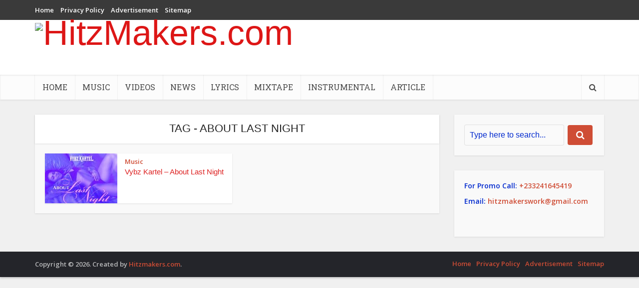

--- FILE ---
content_type: text/html; charset=utf-8
request_url: https://www.google.com/recaptcha/api2/aframe
body_size: 265
content:
<!DOCTYPE HTML><html><head><meta http-equiv="content-type" content="text/html; charset=UTF-8"></head><body><script nonce="T0um-IttBMKiSvn84K-mag">/** Anti-fraud and anti-abuse applications only. See google.com/recaptcha */ try{var clients={'sodar':'https://pagead2.googlesyndication.com/pagead/sodar?'};window.addEventListener("message",function(a){try{if(a.source===window.parent){var b=JSON.parse(a.data);var c=clients[b['id']];if(c){var d=document.createElement('img');d.src=c+b['params']+'&rc='+(localStorage.getItem("rc::a")?sessionStorage.getItem("rc::b"):"");window.document.body.appendChild(d);sessionStorage.setItem("rc::e",parseInt(sessionStorage.getItem("rc::e")||0)+1);localStorage.setItem("rc::h",'1769736514442');}}}catch(b){}});window.parent.postMessage("_grecaptcha_ready", "*");}catch(b){}</script></body></html>